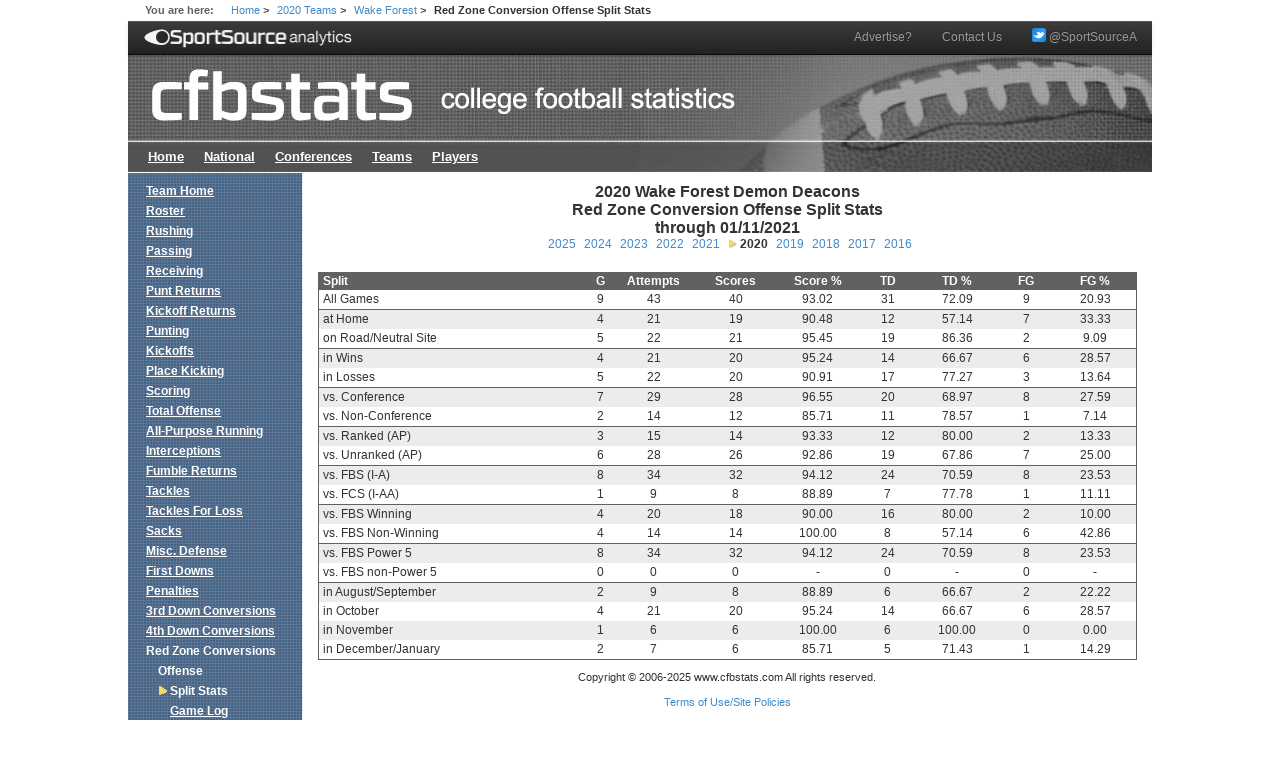

--- FILE ---
content_type: text/html; charset=UTF-8
request_url: https://cfbstats.com/2020/team/749/redzone/offense/split.html
body_size: 15880
content:
<!DOCTYPE HTML PUBLIC "-//W3C//DTD HTML 4.01//EN" "http://www.w3.org/TR/html4/strict.dtd">
<html lang="en">
<head>
<!-- Global site tag (gtag.js) - Google Analytics -->
<script async src="https://www.googletagmanager.com/gtag/js?id=UA-10344841-1"></script>
<script>
  window.dataLayer = window.dataLayer || [];
  function gtag(){dataLayer.push(arguments);}
  gtag('js', new Date());

  gtag('config', 'UA-10344841-1');
</script>
<meta http-equiv="content-type" content="text/html; charset=utf-8">
<title>cfbstats.com - 2020 Wake Forest Demon Deacons Red Zone Conversion Offense Split Stats</title>
<link rel="stylesheet" type="text/css" href="/css/cfbstats.css">
<link rel="stylesheet" type="text/css" href="/css/leader.css">
<style type="text/css">
<!--
table.split {width: 100%;}
table.split th.split-name {width: 33%;}
table.split th.g {width: 3%;}
table.split th.red-zone-att {width: 10%;}
table.split th.red-zone-conv {width: 10%;}
table.split th.red-zone-pct {width: 10%;}
table.split th.red-zone-td {width: 7%;}
table.split th.red-zone-td-pct {width: 10%;}
table.split th.red-zone-fg {width: 7%;}
table.split th.red-zone-fg-pct {width: 10%;}
-->
</style>

<!-- START Drew's Adds -->
<script type="text/javascript" src="/wp-content/custom-php/jquery/jquery.min.js?version=133"></script>
<script type="text/javascript" src="/wp-content/custom-php/cfbstats.js"></script>
<link rel="image_src" type="image/jpeg" href="/wp-content/custom-php/images/socialLogo.png" />

<link rel="stylesheet" href="/wp-content/custom-php/bootstrap/css/bootstrap.min.css?version=1">
<link rel="stylesheet" href="/wp-content/custom-php/bootstrap/css/bootstrap-theme.min.css?version=1">
<link rel="stylesheet" href="/wp-content/custom-php/cfbstats.css">

<!-- Start DFP SETUP - Header Tags -->
<script type='text/javascript'>
    var gptadslots=[], googletag = googletag || {}; googletag.cmd = googletag.cmd || [];
    (function(){ var gads = document.createElement('script');
        gads.async = true; gads.type = 'text/javascript';
        var useSSL = 'https:' == document.location.protocol;
        gads.src = (useSSL ? 'https:' : 'http:') + '//www.googletagservices.com/tag/js/gpt.js';
        var node = document.getElementsByTagName('script')[0];
        node.parentNode.insertBefore(gads, node);
    })();
</script>
<script type='text/javascript' src='https://img.bnqt.com/lib/js/sdpdfphelper.js'></script>
<script type='text/javascript'>
    googletag.cmd.push(function() {
        googletag.pubads().enableAsyncRendering(); googletag.pubads().enableSingleRequest();
        googletag.pubads().setTargeting('title', sdpTargeting.title)
            .setTargeting('targetPaths', sdpTargeting.targetPaths)
            .setTargeting('fullPath', sdpTargeting.fullPath)
            .setTargeting('queryStr', sdpTargeting.queryStr)
            .setTargeting('domainName', sdpTargeting.domainName);
    });
</script>
<!-- DFP SETUP end -->
<!-- END Drew's Adds -->
</head>

<body>
<div id="wrapper">
<div id="breadcrumb">
  <span class="label">You are here:</span>
  <a href="/">Home</a>
  <span class="separator">&gt;</span>
  <a href="/2020/team/index.html">2020 Teams</a>
  <span class="separator">&gt;</span>
  <a href="/2020/team/749/index.html">Wake Forest</a>
  <span class="separator">&gt;</span>
  <span class="selected">Red Zone Conversion Offense Split Stats</span>
</div> <!-- breadcrumb -->

<!-- New navbar, added by Drew -->
<nav class="navbar navbar-default navbar-static-top navbar-inverse navbar-thin" role="navigation" style="margin-bottom:0px;">
  <div class="container-fluid">
    <!-- Brand and toggle get grouped for better mobile display -->
    <div class="navbar-header">
      <img src="/wp-content/custom-php/images/sportsourcenav.png" width="210" style="border:0;margin-top:13px"/>
    </div>

    <!-- Collect the nav links, forms, and other content for toggling -->
    <div class="collapse navbar-collapse" id="bs-example-navbar-collapse-1">
      <ul class="nav navbar-nav navbar-nav-thin navbar-right">
        <li><a href="mailto:team@sportsourceanalytics.com">Advertise?</a></li>
        <li><a href="mailto:feedback@cfbstats.com">Contact Us</a></li>
        <li><a href="https://twitter.com/SportSourceA"><img src="/wp-content/custom-php/images/twitter_icon_24.png" width="14" style="margin-bottom:5px"/> @SportSourceA</a></li>
      </ul>
    </div><!-- /.navbar-collapse -->
  </div><!-- /.container-fluid -->
</nav>

<div id="globalHeader">
  <a id="imagemap" href="/"></a>
  <ul id="globalNav">
    <li><a href="/">Home</a></li>
    <li><a href="/2025/national/index.html">National</a></li>
    <li><a href="/2025/conference/index.html">Conferences</a></li>
    <li><a href="/2025/team/index.html">Teams</a></li>
    <li><a href="/2025/player/index.html">Players</a></li>
  </ul>
</div> <!-- globalHeader -->
<div id="content">
<?php include('/home/webadmin/cfbstats.com/html/banner.php'); ?>
<h1 id="pageTitle">2020 Wake Forest Demon Deacons
Red Zone Conversion Offense Split Stats
through 01/11/2021</h1>
<div id="seasons">
<ul>
  <li><a href="/2025/team/749/redzone/offense/split.html">2025</a></li>
  <li><a href="/2024/team/749/redzone/offense/split.html">2024</a></li>
  <li><a href="/2023/team/749/redzone/offense/split.html">2023</a></li>
  <li><a href="/2022/team/749/redzone/offense/split.html">2022</a></li>
  <li><a href="/2021/team/749/redzone/offense/split.html">2021</a></li>
  <li class="selected">2020</li>
  <li><a href="/2019/team/749/redzone/offense/split.html">2019</a></li>
  <li><a href="/2018/team/749/redzone/offense/split.html">2018</a></li>
  <li><a href="/2017/team/749/redzone/offense/split.html">2017</a></li>
  <li><a href="/2016/team/749/redzone/offense/split.html">2016</a></li>
</ul>
</div>
<div class="split">
<table class="split">
  <tr>
    <th scope="col" class="split-name">Split</th>
    <th scope="col" class="g">G</th>
    <th scope="col" class="red-zone-att">Attempts</th>
    <th scope="col" class="red-zone-conv">Scores</th>
    <th scope="col" class="red-zone-pct">Score %</th>
    <th scope="col" class="red-zone-td">TD</th>
    <th scope="col" class="red-zone-td-pct">TD %</th>
    <th scope="col" class="red-zone-fg">FG</th>
    <th scope="col" class="red-zone-fg-pct">FG %</th>
  </tr>
  <tr>
    <td class="split-name">All Games</td>
    <td>9</td>
    <td>43</td>
    <td>40</td>
    <td>93.02</td>
    <td>31</td>
    <td>72.09</td>
    <td>9</td>
    <td>20.93</td>
  </tr>
  <tr class="even-row">
    <td class="split-name row-group">at Home</td>
    <td class="row-group">4</td>
    <td class="row-group">21</td>
    <td class="row-group">19</td>
    <td class="row-group">90.48</td>
    <td class="row-group">12</td>
    <td class="row-group">57.14</td>
    <td class="row-group">7</td>
    <td class="row-group">33.33</td>
  </tr>
  <tr>
    <td class="split-name">on Road/Neutral Site</td>
    <td>5</td>
    <td>22</td>
    <td>21</td>
    <td>95.45</td>
    <td>19</td>
    <td>86.36</td>
    <td>2</td>
    <td>9.09</td>
  </tr>
  <tr class="even-row">
    <td class="split-name row-group">in Wins</td>
    <td class="row-group">4</td>
    <td class="row-group">21</td>
    <td class="row-group">20</td>
    <td class="row-group">95.24</td>
    <td class="row-group">14</td>
    <td class="row-group">66.67</td>
    <td class="row-group">6</td>
    <td class="row-group">28.57</td>
  </tr>
  <tr>
    <td class="split-name">in Losses</td>
    <td>5</td>
    <td>22</td>
    <td>20</td>
    <td>90.91</td>
    <td>17</td>
    <td>77.27</td>
    <td>3</td>
    <td>13.64</td>
  </tr>
  <tr class="even-row">
    <td class="split-name row-group">vs. Conference</td>
    <td class="row-group">7</td>
    <td class="row-group">29</td>
    <td class="row-group">28</td>
    <td class="row-group">96.55</td>
    <td class="row-group">20</td>
    <td class="row-group">68.97</td>
    <td class="row-group">8</td>
    <td class="row-group">27.59</td>
  </tr>
  <tr>
    <td class="split-name">vs. Non-Conference</td>
    <td>2</td>
    <td>14</td>
    <td>12</td>
    <td>85.71</td>
    <td>11</td>
    <td>78.57</td>
    <td>1</td>
    <td>7.14</td>
  </tr>
  <tr class="even-row">
    <td class="split-name row-group">vs. Ranked (AP)</td>
    <td class="row-group">3</td>
    <td class="row-group">15</td>
    <td class="row-group">14</td>
    <td class="row-group">93.33</td>
    <td class="row-group">12</td>
    <td class="row-group">80.00</td>
    <td class="row-group">2</td>
    <td class="row-group">13.33</td>
  </tr>
  <tr>
    <td class="split-name">vs. Unranked (AP)</td>
    <td>6</td>
    <td>28</td>
    <td>26</td>
    <td>92.86</td>
    <td>19</td>
    <td>67.86</td>
    <td>7</td>
    <td>25.00</td>
  </tr>
  <tr class="even-row">
    <td class="split-name row-group">vs. FBS (I-A)</td>
    <td class="row-group">8</td>
    <td class="row-group">34</td>
    <td class="row-group">32</td>
    <td class="row-group">94.12</td>
    <td class="row-group">24</td>
    <td class="row-group">70.59</td>
    <td class="row-group">8</td>
    <td class="row-group">23.53</td>
  </tr>
  <tr>
    <td class="split-name">vs. FCS (I-AA)</td>
    <td>1</td>
    <td>9</td>
    <td>8</td>
    <td>88.89</td>
    <td>7</td>
    <td>77.78</td>
    <td>1</td>
    <td>11.11</td>
  </tr>
  <tr class="even-row">
    <td class="split-name row-group">vs. FBS Winning</td>
    <td class="row-group">4</td>
    <td class="row-group">20</td>
    <td class="row-group">18</td>
    <td class="row-group">90.00</td>
    <td class="row-group">16</td>
    <td class="row-group">80.00</td>
    <td class="row-group">2</td>
    <td class="row-group">10.00</td>
  </tr>
  <tr>
    <td class="split-name">vs. FBS Non-Winning</td>
    <td>4</td>
    <td>14</td>
    <td>14</td>
    <td>100.00</td>
    <td>8</td>
    <td>57.14</td>
    <td>6</td>
    <td>42.86</td>
  </tr>
  <tr class="even-row">
    <td class="split-name row-group">vs. FBS Power 5</td>
    <td class="row-group">8</td>
    <td class="row-group">34</td>
    <td class="row-group">32</td>
    <td class="row-group">94.12</td>
    <td class="row-group">24</td>
    <td class="row-group">70.59</td>
    <td class="row-group">8</td>
    <td class="row-group">23.53</td>
  </tr>
  <tr>
    <td class="split-name">vs. FBS non-Power 5</td>
    <td>0</td>
    <td>0</td>
    <td>0</td>
    <td>-</td>
    <td>0</td>
    <td>-</td>
    <td>0</td>
    <td>-</td>
  </tr>
  <tr class="even-row">
    <td class="split-name row-group">in August/September</td>
    <td class="row-group">2</td>
    <td class="row-group">9</td>
    <td class="row-group">8</td>
    <td class="row-group">88.89</td>
    <td class="row-group">6</td>
    <td class="row-group">66.67</td>
    <td class="row-group">2</td>
    <td class="row-group">22.22</td>
  </tr>
  <tr>
    <td class="split-name">in October</td>
    <td>4</td>
    <td>21</td>
    <td>20</td>
    <td>95.24</td>
    <td>14</td>
    <td>66.67</td>
    <td>6</td>
    <td>28.57</td>
  </tr>
  <tr class="even-row">
    <td class="split-name">in November</td>
    <td>1</td>
    <td>6</td>
    <td>6</td>
    <td>100.00</td>
    <td>6</td>
    <td>100.00</td>
    <td>0</td>
    <td>0.00</td>
  </tr>
  <tr>
    <td class="split-name">in December/January</td>
    <td>2</td>
    <td>7</td>
    <td>6</td>
    <td>85.71</td>
    <td>5</td>
    <td>71.43</td>
    <td>1</td>
    <td>14.29</td>
  </tr>
</table>
</div> <!-- split -->
<div id="footer">
<p>Copyright © 2006-2025 www.cfbstats.com All rights reserved.</p>
<p><a href="https://www.trackingfootball.com/site-policies/">Terms of Use/Site Policies</a></p>
<p id="timestamp">11/04/2025 23:33:10</p>
<!-- SMG_CFBStats/300x250_1a/sports/general -->
<div id="usmg_ad__general_sports_300x250_1a">
<script type='text/javascript'>
googletag.defineSlot('/7103/SMG_CFBStats/300x250_1a/sports/general', [[300,250],[300,600]], 'usmg_ad__general_sports_300x250_1a').addService(googletag.pubads());
googletag.enableServices();
googletag.display('usmg_ad__general_sports_300x250_1a');
</script>
</div>
</div> <!-- footer -->
</div> <!-- content -->
<div id="leftColumn">
<div class="section">
<ul>
  <li><a href="/2020/team/749/index.html">Team Home</a></li>
  <li><a href="/2020/team/749/roster.html">Roster</a></li>
  <li><a href="/2020/team/749/rushing/index.html">Rushing</a></li>
  <li><a href="/2020/team/749/passing/index.html">Passing</a></li>
  <li><a href="/2020/team/749/receiving/index.html">Receiving</a></li>
  <li><a href="/2020/team/749/puntreturn/index.html">Punt Returns</a></li>
  <li><a href="/2020/team/749/kickreturn/index.html">Kickoff Returns</a></li>
  <li><a href="/2020/team/749/punting/index.html">Punting</a></li>
  <li><a href="/2020/team/749/kickoff/index.html">Kickoffs</a></li>
  <li><a href="/2020/team/749/kicking/index.html">Place Kicking</a></li>
  <li><a href="/2020/team/749/scoring/index.html">Scoring</a></li>
  <li><a href="/2020/team/749/total/index.html">Total Offense</a></li>
  <li><a href="/2020/team/749/allpurpose/index.html">All-Purpose Running</a></li>
  <li><a href="/2020/team/749/interception/index.html">Interceptions</a></li>
  <li><a href="/2020/team/749/fumblereturn/index.html">Fumble Returns</a></li>
  <li><a href="/2020/team/749/tackle/index.html">Tackles</a></li>
  <li><a href="/2020/team/749/tackleforloss/index.html">Tackles For Loss</a></li>
  <li><a href="/2020/team/749/sack/index.html">Sacks</a></li>
  <li><a href="/2020/team/749/miscdefense/index.html">Misc. Defense</a></li>
  <li><a href="/2020/team/749/firstdown/offense/split.html">First Downs</a></li>
  <li><a href="/2020/team/749/penalty/offense/split.html">Penalties</a></li>
  <li><a href="/2020/team/749/thirddown/offense/split.html">3rd Down Conversions</a></li>
  <li><a href="/2020/team/749/fourthdown/offense/split.html">4th Down Conversions</a></li>
  <li>Red Zone Conversions</li>
  <li>
    <ul class="sub1">
      <li class="header sub1">Offense</li>
      <li class="sub1">
        <ul class="sub2">
          <li class="sub2 selected">Split Stats</li>
          <li class="sub2"><a href="/2020/team/749/redzone/offense/gamelog.html">Game Log</a></li>
        </ul>
      </li>
      <li class="header sub1">Defense</li>
      <li class="sub1">
        <ul class="sub2">
          <li class="sub2"><a href="/2020/team/749/redzone/defense/split.html">Split Stats</a></li>
          <li class="sub2"><a href="/2020/team/749/redzone/defense/gamelog.html">Game Log</a></li>
        </ul>
      </li>
    </ul>
  </li>
  <li class="top"><a href="/2020/team/749/turnovermargin/split.html">Turnover Margin</a></li>
</ul>
</div> <!-- section -->
</div> <!-- leftColumn -->
<div id="wrapperClear"/>
</div> <!-- wrapper -->
<!-- Start of ADS -->
<div id="usmg_ad__main_sports_skin">
    <script type='text/javascript'>
        //googletag.defineSlot('/7103/SMG_CFBStats/skin/sports/main', [1,1], 'usmg_ad__main_sports_skin').addService(googletag.pubads());
        //googletag.enableServices();
        //googletag.display('usmg_ad__main_sports_skin');
    </script>
</div>

<!-- SMG_CFBStats/skin/sports/general -->
<div id="usmg_ad__general_sports_skin">
    <script type='text/javascript'>
        googletag.defineSlot('/7103/SMG_CFBStats/skin/sports/general', [1,1], 'usmg_ad__general_sports_skin').addService(googletag.pubads());
        googletag.enableServices();
        googletag.display('usmg_ad__general_sports_skin');
    </script>
</div>
<br/><br/><br/><br/>
<!-- End of ADS -->
</body>
</html>

--- FILE ---
content_type: text/css
request_url: https://cfbstats.com/wp-content/custom-php/cfbstats.css
body_size: 525
content:
table th {
	text-align: center;
}

h1 {
	margin-top: 0px;
	margin-bottom: 0px;
}

body {
	font-size:13px;
}

.navbar-nav-thin > li > a {padding-top:6px !important; padding-bottom:6px !important;}
.navbar-thin {min-height:34px !important}
.navbar-text-thin {margin-top:0px !important; margin-bottom:0px !important;padding-top:8px !important; padding-bottom:8px !important;}

.navbar-header img {
	margin-top:4px !important;
}

.label {
	font-size:11px !important;
}

.mels-header h1 {
	font-size: 13px;
	font-weight: bold;
}

